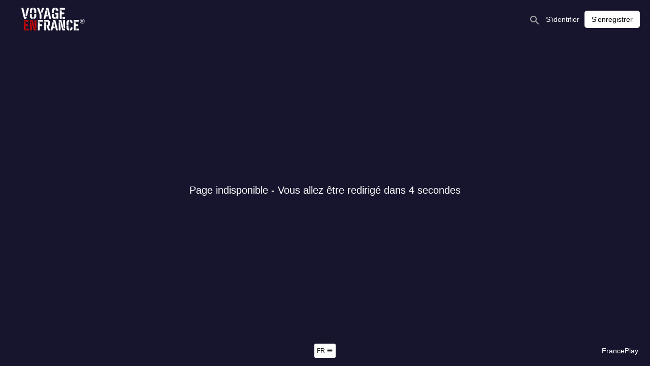

--- FILE ---
content_type: text/html
request_url: https://www.voyageenfrance.tv/Nouveautes/fee9c33ae0.html
body_size: 49713
content:
<!doctype html>
<html lang="fr">
  <head>
    <meta charset="utf-8" />
    <meta name="viewport"           content="width=device-width,initial-scale=1.0" />
    <meta property="og:type"        content="article" />
    <meta name="google" value="notranslate" />
    
    <link rel="icon" href="https://production.content.okast.tv/c8da31b9-4185-4843-9635-d45dab43e345/storefront_projects/153effbb-98cf-4a18-8008-ca12a7777acc/favicon.9EEA4CDD787F9793967E2A3570641E4F866BFA879CFF4C6DC5AB8EB71C3C8679.fr.png">
    <title>Voyage en France Tv</title>
<link rel="canonical" href="https://www.voyageenfrance.tv/" />
<meta name="description" content="Voyage en France.Tv est la plateforme TV du tourisme 100% vidéo, 100% collaborative et 100 % France ! Elle éditorialise au quotidien tous les programmes qui valorisent les destinations, favorise la proximité, les micro-expériences et le respect de l'environnement." />
<meta property="og:url" content="https://www.voyageenfrance.tv/" />
<meta property="og:title" content="Voyage en France Tv" />
<meta property="og:description" content="Voyage en France.Tv est la plateforme TV du tourisme 100% vidéo, 100% collaborative et 100 % France ! Elle éditorialise au quotidien tous les programmes qui valorisent les destinations, favorise la proximité, les micro-expériences et le respect de l'environnement." />
<meta property="og:image" content="https://production.content.okast.tv/c8da31b9-4185-4843-9635-d45dab43e345/storefront_projects/153effbb-98cf-4a18-8008-ca12a7777acc/cover_picture_16_6.7E6EF885131215DA07F8C31ABB85AB248D35FA46245F76B8F902FC1396DB98FC.fr.png" />
<meta property="og:image:url" content="https://production.content.okast.tv/c8da31b9-4185-4843-9635-d45dab43e345/storefront_projects/153effbb-98cf-4a18-8008-ca12a7777acc/cover_picture_16_6.7E6EF885131215DA07F8C31ABB85AB248D35FA46245F76B8F902FC1396DB98FC.fr.png" />
<meta property="og:image:secure_url" content="https://production.content.okast.tv/c8da31b9-4185-4843-9635-d45dab43e345/storefront_projects/153effbb-98cf-4a18-8008-ca12a7777acc/cover_picture_16_6.7E6EF885131215DA07F8C31ABB85AB248D35FA46245F76B8F902FC1396DB98FC.fr.png" />
<meta name="twitter:card" content="summary" />
<meta name="twitter:title" content="Voyage en France Tv" />
<meta name="twitter:description" content="Voyage en France.Tv est la plateforme TV du tourisme 100% vidéo, 100% collaborative et 100 % France ! Elle éditorialise au quotidien tous les programmes qui valorisent les destinations, favorise la proximité, les micro-expériences et le respect de l'environnement." />
<meta name="twitter:image" content="https://production.content.okast.tv/c8da31b9-4185-4843-9635-d45dab43e345/storefront_projects/153effbb-98cf-4a18-8008-ca12a7777acc/cover_picture_16_6.7E6EF885131215DA07F8C31ABB85AB248D35FA46245F76B8F902FC1396DB98FC.fr.png" />

    
    
    <style>
      html, body { margin: 0; padding: 0; }
      #app-loader {
        width: 100%;
        height: 100%;
        background-color: #17142D;
        position: absolute;
        display: flex;
        align-items: center;
        justify-content: center;
        z-index: 10000;
      }
    </style>
  </head>
  
  <!-- Google Tag Manager -->
  <script>(function(w,d,s,l,i){w[l]=w[l]||[];w[l].push({'gtm.start':
  new Date().getTime(),event:'gtm.js'});var f=d.getElementsByTagName(s)[0],
  j=d.createElement(s),dl=l!='dataLayer'?'&l='+l:'';j.async=true;j.src=
  'https://www.googletagmanager.com/gtm.js?id='+i+dl;f.parentNode.insertBefore(j,f);
  })(window,document,'script','dataLayer','G-XG4FQGNQQ9');</script>
  <!-- End Google Tag Manager -->
  
  <body>
    <script>
      var base_url='https://www.voyageenfrance.tv'
      var public_site=true
      var organization_uuid='4adb3561-11ae-4e85-97b4-95a51a4741ca'
      var project_uuid='153effbb-98cf-4a18-8008-ca12a7777acc'
      var redirect_url=''
      var site_architecture={"allow_multiple_playlists":false,"allow_upnext":false,"app_ids":{"android":null,"ios":null},"components":{"casting_page":[{"params":{"content_types":"related_contents_as_producer","content_uuid":"related_contents_as_producer","display_dialog":true,"display_item_title":false,"display_title":true,"ratio":"carre"},"type":"mosaic","uuid":"5f3a87a8-d0cf-41e4-a652-3e70219a42a2"},{"params":{"content_types":"related_contents_as_contact","content_uuid":"related_contents_as_contact","display_dialog":true,"display_item_title":false,"display_title":true,"ratio":"carre"},"type":"mosaic","uuid":"3f548ba2-cc4f-442e-b16a-8da696c46810"},{"params":{"content_types":"related_contents_as_sale","content_uuid":"related_contents_as_sale","display_dialog":true,"display_item_title":false,"display_title":true,"ratio":"carre"},"type":"mosaic","uuid":"7ef7153a-e372-4c59-b0a4-96b2e743f1d3"},{"params":{"content_types":"related_contents_as_director","content_uuid":"related_contents_as_director","display_dialog":true,"display_item_title":false,"display_title":true,"ratio":"carre"},"type":"mosaic","uuid":"849d1b6d-c843-42ce-bf01-670f939c42c9"},{"params":{"content_types":"related_contents_as_actor","content_uuid":"related_contents_as_actor","display_dialog":true,"display_item_title":false,"display_title":true,"ratio":"carre"},"type":"mosaic","uuid":"963ba818-d78a-424c-8db5-8cfbb4c809de"},{"params":{"ratio":"round"},"type":"image_format","uuid":"92ab7ce7-811e-4005-ba1a-e233035be3d7"},{"params":{"content_types":"related_contents_as_author","content_uuid":"related_contents_as_author","display_dialog":true,"display_item_title":false,"display_title":true,"ratio":"carre"},"type":"mosaic","uuid":"17b5ed13-e2d0-469c-8cfb-0f8f92c43c60"}],"content_page":[{"params":{"content_types":"similar_contents","content_uuid":"similar_contents","arrows_on_hover":true,"circular":true,"component_per_slides":5,"display_arrows":true,"display_dialog":true,"display_item_title":false,"display_title":true,"ratio":"169"},"type":"carousel","uuid":"67c7aa31-2253-48a8-867d-326519a729f6"},{"params":{"content_types":"collections_contents","content_uuid":"collections_contents","arrows_on_hover":true,"circular":true,"component_per_slides":6,"display_arrows":false,"display_dialog":true,"display_item_title":false,"display_title":true,"ratio":"169"},"type":"carousel","uuid":"59ef09af-7f99-4031-97c2-5633889af701"},{"params":{"ratio":"166"},"type":"image_format","uuid":"faf86103-39e6-4f0e-b212-e92592a03651"},{"params":{"display_custom_id":false,"share_facebook":true,"share_linkedin":true,"share_mail":true,"share_threads":true,"share_twitter":true},"type":"share","uuid":"946f7102-34a8-4093-8460-2dbd27cb980f"}],"footer":[{"params":{"data":[]},"type":"page_links","uuid":"7a99305d-256e-497d-86cb-8b5bc7088692"},{"params":{},"type":"lang","uuid":"39a30ed7-7d5e-4873-82c4-1ada7ad6b5d2"},{"params":{},"type":"text"},{"params":{"data":[]},"type":"social_links","uuid":"ec64804d-f2ab-4d89-9f98-0f4157957b0d"}],"header":[{"params":{},"type":"logo","uuid":"c98406a9-f705-4bd9-a6fa-16b0c486a536"},{"params":{},"type":"user","uuid":"ce5191cf-571a-41f7-bd89-e88b97760e1e"}],"home_page":[{"params":{"content_types":"smartlist","content_uuid":"6a1f7303-88fd-4b97-91f6-2a40113bf5d4","arrows_on_hover":true,"autoplay":true,"button_horizontal_position":"right","button_vertical_position":"bottom","circular":true,"component_per_slides":1,"display_arrows":false,"display_button":false,"display_dialog":false,"display_item_title":false,"display_order":{"enabled":true,"order":"updated_date"},"display_title":false,"interval":3000,"ratio":"166","row":"single"},"type":"carousel","uuid":"41526582-0644-49cb-b119-075a337be011"},{"params":{"content_types":"smartlist","content_uuid":"f3736695-163c-416e-b070-d68002a1bf48","arrows_on_hover":true,"autoplay":false,"circular":true,"component_per_slides":6,"display_arrows":true,"display_dialog":true,"display_item_title":false,"display_title":true,"interval":1000,"ratio":"169"},"type":"carousel","uuid":"430b38c4-8881-4319-bac0-c6b756194323"},{"params":{"content_types":"smartlist","content_uuid":"2006a1ce-d61a-4191-807c-6e9dc213baed","arrows_on_hover":true,"autoplay":false,"circular":true,"component_per_slides":4,"display_arrows":true,"display_button":false,"display_dialog":true,"display_item_title":false,"display_title":true,"interval":1000,"ratio":"169"},"type":"carousel","uuid":"2c460625-75a5-44ca-973d-5f813b1e326b"},{"params":{"content_types":"smartlist","content_uuid":"8e451275-4bcc-4ea5-8129-6e1c76967095","arrows_on_hover":true,"autoplay":false,"circular":true,"component_per_slides":6,"display_arrows":true,"display_button":false,"display_dialog":true,"display_item_title":false,"display_order":{"enabled":true,"order":"updated_date"},"display_title":true,"interval":1000,"ratio":"169"},"type":"carousel","uuid":"8ece04c3-a365-4fc4-9b34-fd4d44ef9d15"},{"params":{"content_types":"smartlist","content_uuid":"9d23eff4-b2cc-498b-b649-f7058caa0d85","arrows_on_hover":true,"autoplay":false,"circular":true,"component_per_slides":3,"display_arrows":true,"display_button":false,"display_dialog":true,"display_item_title":false,"display_title":true,"interval":1000,"ratio":"166"},"type":"carousel","uuid":"5729e035-61fe-42b6-8ad8-2c211fb18db2"},{"params":{"content_types":"smartlist","content_uuid":"d46a5338-a9a3-4b95-b429-651105558576","arrows_on_hover":true,"autoplay":false,"circular":true,"component_per_slides":4,"display_arrows":true,"display_button":false,"display_dialog":true,"display_item_title":false,"display_title":true,"interval":1000,"ratio":"169"},"type":"carousel","uuid":"ac9e7b58-330d-4c24-9249-8217679f345a"},{"params":{"content_types":"smartlist","content_uuid":"0a930d22-650e-45b2-a720-a480921d2113","arrows_on_hover":true,"autoplay":false,"circular":true,"component_per_slides":8,"display_arrows":true,"display_button":false,"display_dialog":true,"display_item_title":false,"display_title":true,"interval":1000,"ratio":"169"},"type":"carousel","uuid":"161efe28-bc6a-448e-8755-7ed56f3c4d72"},{"params":{"content_types":"smartlist","content_uuid":"57980258-4041-49ec-a0c6-3efcf4cdf345","arrows_on_hover":true,"autoplay":false,"circular":true,"component_per_slides":5,"display_arrows":true,"display_button":false,"display_dialog":true,"display_item_title":false,"display_title":true,"interval":1000,"ratio":"169"},"type":"carousel","uuid":"22fccf3b-ff9a-43e9-a506-b1fa305468a0"},{"params":{"content_types":"smartlist","content_uuid":"c8da2ace-528d-4010-a456-d45605e59223","arrows_on_hover":true,"circular":true,"component_per_slides":4,"display_arrows":true,"display_button":false,"display_dialog":true,"display_item_title":false,"display_title":true,"ratio":"169"},"type":"carousel","uuid":"97afee57-7351-4e13-9799-1e46cce55400"},{"params":{"content_types":"smartlist","content_uuid":"94a20cf4-d982-4fb8-af6f-4a712a890be6","arrows_on_hover":true,"autoplay":false,"circular":true,"component_per_slides":4,"display_arrows":true,"display_button":false,"display_dialog":true,"display_item_title":false,"display_title":true,"interval":1000,"ratio":"169"},"type":"carousel","uuid":"8be3237c-047d-478c-be1c-6ddaf5350e47"},{"params":{"content_types":"smartlist","content_uuid":"ab0fddeb-916d-40ab-bd59-c266386d01e7","arrows_on_hover":true,"autoplay":false,"circular":true,"component_per_slides":5,"display_arrows":true,"display_button":false,"display_dialog":true,"display_item_title":false,"display_title":true,"interval":1000,"ratio":"34"},"type":"carousel","uuid":"e3d76997-53f0-4cdd-8455-3922079513eb"},{"params":{"content_types":"smartlist","content_uuid":"45f5e927-32fa-4860-9d94-7a99cc30714a","arrows_on_hover":true,"circular":true,"component_per_slides":5,"display_arrows":true,"display_button":false,"display_dialog":true,"display_item_title":false,"display_title":true,"ratio":"169"},"type":"carousel","uuid":"11107769-54ce-43b0-9a16-89d025fa8f16"},{"params":{"content_types":"smartlist","content_uuid":"bfd45126-0935-43be-9ae1-026876a3de85","arrows_on_hover":true,"autoplay":false,"circular":true,"component_per_slides":4,"display_arrows":true,"display_button":false,"display_dialog":true,"display_item_title":false,"display_title":true,"interval":1000,"ratio":"169"},"type":"carousel","uuid":"ecdd64c8-3e7b-4a7d-9256-7cf86f743295"},{"params":{"content_types":"smartlist","content_uuid":"f35d1fc6-e196-4a45-bc68-cd4afcac047d","arrows_on_hover":true,"autoplay":false,"circular":true,"component_per_slides":4,"display_arrows":true,"display_button":false,"display_dialog":true,"display_item_title":false,"display_title":true,"interval":1000,"ratio":"169"},"type":"carousel","uuid":"2f5046ef-cfdd-41a1-8361-ab3f9606988c"},{"params":{"content_types":"smartlist","content_uuid":"eb4523d1-aee5-4fe1-a4a3-e02a201c1d3c","arrows_on_hover":true,"autoplay":false,"circular":true,"component_per_slides":6,"display_arrows":true,"display_dialog":true,"display_item_title":false,"display_title":true,"interval":1000,"ratio":"169","themeId":null},"type":"carousel","uuid":"7bd5dd30-5ba8-4265-a841-e4c5e1a907ed"},{"params":{"content_types":"smartlist","content_uuid":"86b2d60a-821a-4036-9386-8db6d4167e60","arrows_on_hover":true,"autoplay":false,"circular":true,"component_per_slides":6,"display_arrows":true,"display_dialog":true,"display_item_title":false,"display_title":true,"interval":1000,"ratio":"169"},"type":"carousel","uuid":"58fc492c-ea87-4f63-9208-2b806688ec97"},{"params":{"content_types":"smartlist","content_uuid":"3201b03e-2e1b-42d1-9c52-a8d8e63f5575","arrows_on_hover":true,"autoplay":false,"circular":true,"component_per_slides":3,"display_arrows":true,"display_button":false,"display_dialog":true,"display_item_title":false,"display_title":true,"interval":1000,"ratio":"166"},"type":"carousel","uuid":"22be9d8b-30cc-4ab4-beb0-f49cbc900725"},{"params":{"content_types":"smartlist","content_uuid":"4d69f3b9-b9b5-435b-a262-7a8fbfc0ad6c","arrows_on_hover":true,"autoplay":false,"circular":true,"component_per_slides":5,"display_arrows":true,"display_button":false,"display_dialog":true,"display_item_title":false,"display_title":true,"interval":1000,"ratio":"carre"},"type":"carousel","uuid":"a100de68-4657-4d8d-90c4-fe1bff5e14e4"},{"params":{"content_types":"smartlist","content_uuid":"09181b6a-5ff2-4022-8d42-3e5b6d9e5c92","arrows_on_hover":true,"autoplay":false,"circular":true,"component_per_slides":5,"display_arrows":true,"display_button":false,"display_dialog":true,"display_item_title":false,"display_title":true,"interval":1000,"ratio":"carre"},"type":"carousel","uuid":"fe41d501-a4ee-41be-810d-a0111778d877"},{"params":{"content_types":"smartlist","content_uuid":"bd854705-f61e-4544-9a1d-f4e37c3c4326","arrows_on_hover":true,"autoplay":false,"circular":true,"component_per_slides":5,"display_arrows":true,"display_button":false,"display_dialog":true,"display_item_title":false,"display_title":true,"interval":1000,"ratio":"169"},"type":"carousel","uuid":"4c16dcde-3634-4d0e-a0f7-fefddb182179"},{"params":{"content_types":"smartlist","content_uuid":"eae22e67-cef9-4605-9480-b0c3a77b6d76","arrows_on_hover":true,"autoplay":false,"circular":true,"component_per_slides":4,"display_arrows":true,"display_button":false,"display_dialog":true,"display_item_title":false,"display_title":true,"interval":1000,"ratio":"169"},"type":"carousel","uuid":"3d71257b-44d3-47f8-8c57-a40b9107033b"},{"params":{"content_types":"smartlist","content_uuid":"d568d0ad-0645-4b3f-981f-fcfda089299c","arrows_on_hover":true,"autoplay":false,"circular":true,"component_per_slides":3,"display_arrows":true,"display_button":false,"display_dialog":true,"display_item_title":false,"display_title":true,"interval":1000,"ratio":"169"},"type":"carousel","uuid":"989c6a5b-ea69-413f-8821-93c702314703"},{"params":{"content_types":"smartlist","content_uuid":"a4e46e95-1c2e-417c-95d3-6aee8bfc70e0","arrows_on_hover":true,"autoplay":false,"circular":true,"component_per_slides":3,"display_arrows":true,"display_button":false,"display_dialog":true,"display_item_title":false,"display_order":{"enabled":true,"order":"random_display"},"display_title":true,"interval":1000,"ratio":"166"},"type":"carousel","uuid":"5fa7a226-4522-421b-a9d1-5322097ba3e3"},{"params":{"content_types":"smartlist","content_uuid":"79b7b841-a695-4cfc-a7e9-7dc6709b8dd4","arrows_on_hover":true,"autoplay":false,"circular":true,"component_per_slides":4,"display_arrows":true,"display_button":false,"display_dialog":true,"display_item_title":false,"display_title":true,"interval":1000,"ratio":"169"},"type":"carousel","uuid":"00facf32-8384-470e-9508-bbd9a446f3a6"},{"params":{"content_types":"smartlist","content_uuid":"30803ab1-eea0-4670-b75b-bdd10b45dd83","arrows_on_hover":true,"autoplay":false,"circular":true,"component_per_slides":4,"display_arrows":true,"display_button":false,"display_dialog":true,"display_item_title":false,"display_title":true,"interval":1000,"ratio":"169"},"type":"carousel","uuid":"0526b56d-326a-44fe-af62-4997866df2c8"},{"params":{"content_types":"smartlist","content_uuid":"425d8739-15f5-4f3a-b320-8558b048d175","arrows_on_hover":true,"autoplay":false,"circular":true,"component_per_slides":6,"display_arrows":true,"display_dialog":true,"display_item_title":false,"display_title":true,"interval":1000,"ratio":"169","themeId":null},"type":"carousel","uuid":"27d458ce-645c-49f9-ac2e-b7e78d981d72"},{"params":{"content_types":"smartlist","content_uuid":"144e37c4-97a5-46f4-8b29-4a2648196815","arrows_on_hover":true,"autoplay":false,"circular":true,"component_per_slides":3,"display_arrows":true,"display_button":false,"display_dialog":true,"display_item_title":false,"display_title":true,"interval":1000,"ratio":"169"},"type":"carousel","uuid":"edcf5d94-b76f-4586-b499-9c09d715312e"},{"params":{"content_types":"smartlist","content_uuid":"98b2a3ed-13e9-4062-8846-7ea919c2cf85","arrows_on_hover":true,"autoplay":false,"circular":true,"component_per_slides":4,"display_arrows":true,"display_button":false,"display_dialog":true,"display_item_title":false,"display_title":true,"interval":1000,"ratio":"169"},"type":"carousel","uuid":"0d9aeddf-9800-4fff-b0c0-2883a15c1b5c"},{"params":{"content_types":"smartlist","content_uuid":"28f331ef-269b-474f-8837-17b25d7c66ef","arrows_on_hover":true,"circular":true,"component_per_slides":2,"display_arrows":true,"display_button":false,"display_dialog":true,"display_item_title":false,"display_title":true,"ratio":"166"},"type":"carousel","uuid":"b866cab5-2f49-4fae-aa4e-502865cddcaa"},{"params":{"content_types":"smartlist","content_uuid":"1bf3514f-e7bb-42e8-9f84-5dac4f27659f","arrows_on_hover":true,"autoplay":false,"circular":true,"component_per_slides":5,"display_arrows":true,"display_button":false,"display_dialog":true,"display_item_title":false,"display_title":true,"interval":1000,"ratio":"169"},"type":"carousel","uuid":"0411d477-2cf7-4e0f-98e0-59861416adcd"},{"params":{"content_types":"smartlist","content_uuid":"30407ef3-2c80-46ea-812e-36633b79aff6","arrows_on_hover":true,"autoplay":false,"circular":true,"component_per_slides":6,"display_arrows":true,"display_dialog":true,"display_item_title":false,"display_title":true,"interval":1000,"ratio":"carre"},"type":"carousel","uuid":"5a2488b1-6a3e-487a-915c-85dcc6912943"},{"params":{"content_types":"smartlist","content_uuid":"90b50937-ad59-440e-ae54-161ee03e631e","arrows_on_hover":true,"autoplay":false,"circular":true,"component_per_slides":4,"display_arrows":true,"display_button":false,"display_dialog":true,"display_item_title":false,"display_order":{"enabled":true,"order":"random_display"},"display_title":true,"interval":1000,"ratio":"169"},"type":"carousel","uuid":"b9e494a7-61aa-45fa-8249-625e52caa164"},{"params":{"content_types":"smartlist","content_uuid":"bfe6c736-f3ac-4072-9be1-15d34e32ee99","arrows_on_hover":true,"autoplay":false,"circular":true,"component_per_slides":3,"display_arrows":true,"display_button":false,"display_dialog":true,"display_item_title":false,"display_title":true,"interval":1000,"ratio":"169"},"type":"carousel","uuid":"dddf6970-bf1b-4425-930e-94f06ad46892"},{"params":{"content_types":"smartlist","content_uuid":"262f0286-4a65-4291-a55c-9d2c08c35f31","arrows_on_hover":true,"autoplay":false,"circular":true,"component_per_slides":4,"display_arrows":true,"display_button":false,"display_dialog":true,"display_item_title":false,"display_title":true,"interval":1000,"ratio":"169"},"type":"carousel","uuid":"c18a18cf-aa77-41d2-8d16-a82e0dd3267b"},{"params":{"content_types":"smartlist","content_uuid":"0dbee5df-1a22-42e7-a1b7-a1d5cd3bfb02","arrows_on_hover":true,"autoplay":false,"circular":true,"component_per_slides":5,"display_arrows":true,"display_button":false,"display_dialog":true,"display_item_title":false,"display_order":{"enabled":true,"order":"alphabetical"},"display_title":true,"interval":1000,"ratio":"169"},"type":"carousel","uuid":"bb6b7a25-fea0-4d25-87ab-9d7e05b7b0fe"},{"params":{"content_types":"smartlist","content_uuid":"7274e015-28e1-40b9-b1b6-f5bf5a492e9f","arrows_on_hover":true,"autoplay":false,"circular":true,"component_per_slides":4,"display_arrows":true,"display_button":false,"display_dialog":true,"display_item_title":false,"display_title":true,"interval":1000,"ratio":"169"},"type":"carousel","uuid":"7a9e3b0c-0676-42e6-8c72-6e855e4ab6b8"},{"params":{"content_types":"smartlist","content_uuid":"48a9439e-84dd-4a7f-b3cf-d73063f86c08","arrows_on_hover":true,"autoplay":false,"circular":true,"component_per_slides":4,"display_arrows":true,"display_button":false,"display_dialog":true,"display_item_title":false,"display_title":true,"interval":1000,"ratio":"169"},"type":"carousel","uuid":"58063839-063d-41c9-8300-4ec28291f04d"},{"params":{"content_types":"smartlist","content_uuid":"df33ad6b-e481-40b0-a1fc-18e1067c7453","arrows_on_hover":true,"autoplay":false,"circular":true,"component_per_slides":5,"display_arrows":true,"display_button":false,"display_dialog":true,"display_item_title":false,"display_title":true,"interval":1000,"ratio":"carre"},"type":"carousel","uuid":"9a60495c-7d8d-4c98-90be-16628c6e4a36"},{"params":{"content_types":"smartlist","content_uuid":"a6238407-a60b-4058-9ed9-1f043ef5a270","arrows_on_hover":true,"autoplay":false,"circular":true,"component_per_slides":4,"display_arrows":true,"display_button":false,"display_dialog":true,"display_item_title":false,"display_title":true,"interval":1000,"ratio":"169"},"type":"carousel","uuid":"6b5681c0-faea-4f03-8d5b-592531a4c60e"},{"params":{"content_types":"smartlist","content_uuid":"fbcd6784-4d9e-4270-8c7a-a9154339a5a4","arrows_on_hover":true,"autoplay":false,"circular":true,"component_per_slides":4,"display_arrows":true,"display_button":false,"display_dialog":true,"display_item_title":false,"display_title":true,"interval":1000,"ratio":"169"},"type":"carousel","uuid":"e4cdf5b6-12e5-4732-a659-80e5a64e8f20"},{"params":{"content_types":"smartlist","content_uuid":"4536a385-f485-4d9f-b19d-a616615180db","arrows_on_hover":true,"autoplay":false,"circular":true,"component_per_slides":6,"display_arrows":true,"display_button":false,"display_dialog":true,"display_item_title":false,"display_title":true,"interval":1000,"ratio":"169"},"type":"carousel","uuid":"65d225c5-f4ee-4a25-b416-d4e59fcf422d"},{"params":{"content_types":"smartlist","content_uuid":"4966ab25-525e-47e2-8fa6-453a848c9e22","arrows_on_hover":true,"autoplay":false,"circular":true,"component_per_slides":4,"display_arrows":true,"display_button":false,"display_dialog":true,"display_item_title":false,"display_title":true,"interval":1000,"ratio":"169"},"type":"carousel","uuid":"456d62a4-9afa-4738-8754-d76dbc89cf4a"},{"params":{"content_types":"my_list","content_uuid":"my_list","display_dialog":true,"display_item_title":false,"display_title":true,"ratio":"169"},"type":"mosaic","uuid":"74a6a4e3-7aa1-4a7a-b652-f42790f15c71"},{"params":{"content_types":"smartlist","content_uuid":"e228d0f7-7cdd-4555-9849-759896dd326c","arrows_on_hover":true,"circular":true,"component_per_slides":10,"display_arrows":true,"display_button":false,"display_dialog":true,"display_item_title":false,"display_title":false,"ratio":"carre"},"type":"carousel","uuid":"eeb7ff3f-aca4-4f32-8ae3-b2116e70d1a9"}],"my_videos_page":[{"params":{"content_types":"purchases","content_uuid":"purchases","display_dialog":true,"display_item_title":false,"display_title":true},"type":"mosaic","uuid":"a4a622d0-3ae8-44d4-a080-aa8b2738fcaa"}],"search_page":[{"params":{"content_types":"search_smartlist","content_uuid":"search_smartlist","display_dialog":true,"display_item_title":false,"display_title":true,"ratio":"169"},"type":"mosaic","uuid":"3c9fabbd-b164-48a3-86e6-ed2f015c1b49"},{"params":{"content_types":"search_media","content_uuid":"search_media","display_dialog":true,"display_item_title":false,"display_title":true,"ratio":"169"},"type":"mosaic","uuid":"af1275e5-7815-4fcb-b673-f731c5c14c29"},{"params":{"content_types":"search_fast","content_uuid":"search_fast","display_dialog":true,"display_item_title":false,"display_title":true,"ratio":"166"},"type":"mosaic","uuid":"daa07625-97bd-44ed-bc5b-82fd79e6d188"},{"params":{"content_types":"search_casting","content_uuid":"search_casting","display_dialog":false,"display_item_title":true,"display_title":true,"ratio":"carre"},"type":"mosaic","uuid":"32954814-dba6-47a7-af8a-44bbfcb767ba"},{"params":{"content_types":"user_recommendation","content_uuid":"user_recommendation","display_dialog":true,"display_item_title":false,"display_title":true,"ratio":"169"},"type":"mosaic","uuid":"889bd475-9754-4a9b-ad90-d21ce51eff1d"}],"smartlist_page":[{"params":{"ratio":"166"},"type":"image_format","uuid":"a9dd16c1-9082-457f-aeee-92ae4383eb55"},{"params":{"arrows_on_hover":true,"circular":true,"component_per_slides":4,"display_arrows":true,"display_button":false,"display_dialog":true,"display_item_title":false,"display_title":true,"opts_individual_carousel":{"component_per_slides":4},"ratio":"169"},"type":"carousel","uuid":"e23498f7-6de3-48e0-8d5e-7b6e5b1e36a2"},{"params":{"display_custom_id":true,"share_facebook":true,"share_linkedin":true,"share_mail":true,"share_threads":false,"share_twitter":true},"type":"share","uuid":"3ab74abf-2645-43c8-b26d-89ef6726c3fe"}]},"locales":{},"pages":[{"components":[{"params":{"content_types":"smartlist","content_uuid":"6a1f7303-88fd-4b97-91f6-2a40113bf5d4","arrows_on_hover":true,"autoplay":true,"button_horizontal_position":"right","button_vertical_position":"bottom","circular":true,"component_per_slides":1,"display_arrows":false,"display_button":false,"display_dialog":false,"display_item_title":false,"display_order":{"enabled":true,"order":"updated_date"},"display_title":false,"interval":3000,"ratio":"166","row":"single"},"type":"carousel","uuid":"41526582-0644-49cb-b119-075a337be011"},{"params":{"content_types":"smartlist","content_uuid":"f3736695-163c-416e-b070-d68002a1bf48","arrows_on_hover":true,"autoplay":false,"circular":true,"component_per_slides":6,"display_arrows":true,"display_dialog":true,"display_item_title":false,"display_title":true,"interval":1000,"ratio":"169"},"type":"carousel","uuid":"430b38c4-8881-4319-bac0-c6b756194323"},{"params":{"content_types":"smartlist","content_uuid":"2006a1ce-d61a-4191-807c-6e9dc213baed","arrows_on_hover":true,"autoplay":false,"circular":true,"component_per_slides":4,"display_arrows":true,"display_button":false,"display_dialog":true,"display_item_title":false,"display_title":true,"interval":1000,"ratio":"169"},"type":"carousel","uuid":"2c460625-75a5-44ca-973d-5f813b1e326b"},{"params":{"content_types":"smartlist","content_uuid":"8e451275-4bcc-4ea5-8129-6e1c76967095","arrows_on_hover":true,"autoplay":false,"circular":true,"component_per_slides":6,"display_arrows":true,"display_button":false,"display_dialog":true,"display_item_title":false,"display_order":{"enabled":true,"order":"updated_date"},"display_title":true,"interval":1000,"ratio":"169"},"type":"carousel","uuid":"8ece04c3-a365-4fc4-9b34-fd4d44ef9d15"},{"params":{"content_types":"smartlist","content_uuid":"9d23eff4-b2cc-498b-b649-f7058caa0d85","arrows_on_hover":true,"autoplay":false,"circular":true,"component_per_slides":3,"display_arrows":true,"display_button":false,"display_dialog":true,"display_item_title":false,"display_title":true,"interval":1000,"ratio":"166"},"type":"carousel","uuid":"5729e035-61fe-42b6-8ad8-2c211fb18db2"},{"params":{"content_types":"smartlist","content_uuid":"d46a5338-a9a3-4b95-b429-651105558576","arrows_on_hover":true,"autoplay":false,"circular":true,"component_per_slides":4,"display_arrows":true,"display_button":false,"display_dialog":true,"display_item_title":false,"display_title":true,"interval":1000,"ratio":"169"},"type":"carousel","uuid":"ac9e7b58-330d-4c24-9249-8217679f345a"},{"params":{"content_types":"smartlist","content_uuid":"0a930d22-650e-45b2-a720-a480921d2113","arrows_on_hover":true,"autoplay":false,"circular":true,"component_per_slides":8,"display_arrows":true,"display_button":false,"display_dialog":true,"display_item_title":false,"display_title":true,"interval":1000,"ratio":"169"},"type":"carousel","uuid":"161efe28-bc6a-448e-8755-7ed56f3c4d72"},{"params":{"content_types":"smartlist","content_uuid":"57980258-4041-49ec-a0c6-3efcf4cdf345","arrows_on_hover":true,"autoplay":false,"circular":true,"component_per_slides":5,"display_arrows":true,"display_button":false,"display_dialog":true,"display_item_title":false,"display_title":true,"interval":1000,"ratio":"169"},"type":"carousel","uuid":"22fccf3b-ff9a-43e9-a506-b1fa305468a0"},{"params":{"content_types":"smartlist","content_uuid":"c8da2ace-528d-4010-a456-d45605e59223","arrows_on_hover":true,"circular":true,"component_per_slides":4,"display_arrows":true,"display_button":false,"display_dialog":true,"display_item_title":false,"display_title":true,"ratio":"169"},"type":"carousel","uuid":"97afee57-7351-4e13-9799-1e46cce55400"},{"params":{"content_types":"smartlist","content_uuid":"94a20cf4-d982-4fb8-af6f-4a712a890be6","arrows_on_hover":true,"autoplay":false,"circular":true,"component_per_slides":4,"display_arrows":true,"display_button":false,"display_dialog":true,"display_item_title":false,"display_title":true,"interval":1000,"ratio":"169"},"type":"carousel","uuid":"8be3237c-047d-478c-be1c-6ddaf5350e47"},{"params":{"content_types":"smartlist","content_uuid":"ab0fddeb-916d-40ab-bd59-c266386d01e7","arrows_on_hover":true,"autoplay":false,"circular":true,"component_per_slides":5,"display_arrows":true,"display_button":false,"display_dialog":true,"display_item_title":false,"display_title":true,"interval":1000,"ratio":"34"},"type":"carousel","uuid":"e3d76997-53f0-4cdd-8455-3922079513eb"},{"params":{"content_types":"smartlist","content_uuid":"45f5e927-32fa-4860-9d94-7a99cc30714a","arrows_on_hover":true,"circular":true,"component_per_slides":5,"display_arrows":true,"display_button":false,"display_dialog":true,"display_item_title":false,"display_title":true,"ratio":"169"},"type":"carousel","uuid":"11107769-54ce-43b0-9a16-89d025fa8f16"},{"params":{"content_types":"smartlist","content_uuid":"bfd45126-0935-43be-9ae1-026876a3de85","arrows_on_hover":true,"autoplay":false,"circular":true,"component_per_slides":4,"display_arrows":true,"display_button":false,"display_dialog":true,"display_item_title":false,"display_title":true,"interval":1000,"ratio":"169"},"type":"carousel","uuid":"ecdd64c8-3e7b-4a7d-9256-7cf86f743295"},{"params":{"content_types":"smartlist","content_uuid":"f35d1fc6-e196-4a45-bc68-cd4afcac047d","arrows_on_hover":true,"autoplay":false,"circular":true,"component_per_slides":4,"display_arrows":true,"display_button":false,"display_dialog":true,"display_item_title":false,"display_title":true,"interval":1000,"ratio":"169"},"type":"carousel","uuid":"2f5046ef-cfdd-41a1-8361-ab3f9606988c"},{"params":{"content_types":"smartlist","content_uuid":"eb4523d1-aee5-4fe1-a4a3-e02a201c1d3c","arrows_on_hover":true,"autoplay":false,"circular":true,"component_per_slides":6,"display_arrows":true,"display_dialog":true,"display_item_title":false,"display_title":true,"interval":1000,"ratio":"169","themeId":null},"type":"carousel","uuid":"7bd5dd30-5ba8-4265-a841-e4c5e1a907ed"},{"params":{"content_types":"smartlist","content_uuid":"86b2d60a-821a-4036-9386-8db6d4167e60","arrows_on_hover":true,"autoplay":false,"circular":true,"component_per_slides":6,"display_arrows":true,"display_dialog":true,"display_item_title":false,"display_title":true,"interval":1000,"ratio":"169"},"type":"carousel","uuid":"58fc492c-ea87-4f63-9208-2b806688ec97"},{"params":{"content_types":"smartlist","content_uuid":"3201b03e-2e1b-42d1-9c52-a8d8e63f5575","arrows_on_hover":true,"autoplay":false,"circular":true,"component_per_slides":3,"display_arrows":true,"display_button":false,"display_dialog":true,"display_item_title":false,"display_title":true,"interval":1000,"ratio":"166"},"type":"carousel","uuid":"22be9d8b-30cc-4ab4-beb0-f49cbc900725"},{"params":{"content_types":"smartlist","content_uuid":"4d69f3b9-b9b5-435b-a262-7a8fbfc0ad6c","arrows_on_hover":true,"autoplay":false,"circular":true,"component_per_slides":5,"display_arrows":true,"display_button":false,"display_dialog":true,"display_item_title":false,"display_title":true,"interval":1000,"ratio":"carre"},"type":"carousel","uuid":"a100de68-4657-4d8d-90c4-fe1bff5e14e4"},{"params":{"content_types":"smartlist","content_uuid":"09181b6a-5ff2-4022-8d42-3e5b6d9e5c92","arrows_on_hover":true,"autoplay":false,"circular":true,"component_per_slides":5,"display_arrows":true,"display_button":false,"display_dialog":true,"display_item_title":false,"display_title":true,"interval":1000,"ratio":"carre"},"type":"carousel","uuid":"fe41d501-a4ee-41be-810d-a0111778d877"},{"params":{"content_types":"smartlist","content_uuid":"bd854705-f61e-4544-9a1d-f4e37c3c4326","arrows_on_hover":true,"autoplay":false,"circular":true,"component_per_slides":5,"display_arrows":true,"display_button":false,"display_dialog":true,"display_item_title":false,"display_title":true,"interval":1000,"ratio":"169"},"type":"carousel","uuid":"4c16dcde-3634-4d0e-a0f7-fefddb182179"},{"params":{"content_types":"smartlist","content_uuid":"eae22e67-cef9-4605-9480-b0c3a77b6d76","arrows_on_hover":true,"autoplay":false,"circular":true,"component_per_slides":4,"display_arrows":true,"display_button":false,"display_dialog":true,"display_item_title":false,"display_title":true,"interval":1000,"ratio":"169"},"type":"carousel","uuid":"3d71257b-44d3-47f8-8c57-a40b9107033b"},{"params":{"content_types":"smartlist","content_uuid":"d568d0ad-0645-4b3f-981f-fcfda089299c","arrows_on_hover":true,"autoplay":false,"circular":true,"component_per_slides":3,"display_arrows":true,"display_button":false,"display_dialog":true,"display_item_title":false,"display_title":true,"interval":1000,"ratio":"169"},"type":"carousel","uuid":"989c6a5b-ea69-413f-8821-93c702314703"},{"params":{"content_types":"smartlist","content_uuid":"a4e46e95-1c2e-417c-95d3-6aee8bfc70e0","arrows_on_hover":true,"autoplay":false,"circular":true,"component_per_slides":3,"display_arrows":true,"display_button":false,"display_dialog":true,"display_item_title":false,"display_order":{"enabled":true,"order":"random_display"},"display_title":true,"interval":1000,"ratio":"166"},"type":"carousel","uuid":"5fa7a226-4522-421b-a9d1-5322097ba3e3"},{"params":{"content_types":"smartlist","content_uuid":"79b7b841-a695-4cfc-a7e9-7dc6709b8dd4","arrows_on_hover":true,"autoplay":false,"circular":true,"component_per_slides":4,"display_arrows":true,"display_button":false,"display_dialog":true,"display_item_title":false,"display_title":true,"interval":1000,"ratio":"169"},"type":"carousel","uuid":"00facf32-8384-470e-9508-bbd9a446f3a6"},{"params":{"content_types":"smartlist","content_uuid":"30803ab1-eea0-4670-b75b-bdd10b45dd83","arrows_on_hover":true,"autoplay":false,"circular":true,"component_per_slides":4,"display_arrows":true,"display_button":false,"display_dialog":true,"display_item_title":false,"display_title":true,"interval":1000,"ratio":"169"},"type":"carousel","uuid":"0526b56d-326a-44fe-af62-4997866df2c8"},{"params":{"content_types":"smartlist","content_uuid":"425d8739-15f5-4f3a-b320-8558b048d175","arrows_on_hover":true,"autoplay":false,"circular":true,"component_per_slides":6,"display_arrows":true,"display_dialog":true,"display_item_title":false,"display_title":true,"interval":1000,"ratio":"169","themeId":null},"type":"carousel","uuid":"27d458ce-645c-49f9-ac2e-b7e78d981d72"},{"params":{"content_types":"smartlist","content_uuid":"144e37c4-97a5-46f4-8b29-4a2648196815","arrows_on_hover":true,"autoplay":false,"circular":true,"component_per_slides":3,"display_arrows":true,"display_button":false,"display_dialog":true,"display_item_title":false,"display_title":true,"interval":1000,"ratio":"169"},"type":"carousel","uuid":"edcf5d94-b76f-4586-b499-9c09d715312e"},{"params":{"content_types":"smartlist","content_uuid":"98b2a3ed-13e9-4062-8846-7ea919c2cf85","arrows_on_hover":true,"autoplay":false,"circular":true,"component_per_slides":4,"display_arrows":true,"display_button":false,"display_dialog":true,"display_item_title":false,"display_title":true,"interval":1000,"ratio":"169"},"type":"carousel","uuid":"0d9aeddf-9800-4fff-b0c0-2883a15c1b5c"},{"params":{"content_types":"smartlist","content_uuid":"28f331ef-269b-474f-8837-17b25d7c66ef","arrows_on_hover":true,"circular":true,"component_per_slides":2,"display_arrows":true,"display_button":false,"display_dialog":true,"display_item_title":false,"display_title":true,"ratio":"166"},"type":"carousel","uuid":"b866cab5-2f49-4fae-aa4e-502865cddcaa"},{"params":{"content_types":"smartlist","content_uuid":"1bf3514f-e7bb-42e8-9f84-5dac4f27659f","arrows_on_hover":true,"autoplay":false,"circular":true,"component_per_slides":5,"display_arrows":true,"display_button":false,"display_dialog":true,"display_item_title":false,"display_title":true,"interval":1000,"ratio":"169"},"type":"carousel","uuid":"0411d477-2cf7-4e0f-98e0-59861416adcd"},{"params":{"content_types":"smartlist","content_uuid":"30407ef3-2c80-46ea-812e-36633b79aff6","arrows_on_hover":true,"autoplay":false,"circular":true,"component_per_slides":6,"display_arrows":true,"display_dialog":true,"display_item_title":false,"display_title":true,"interval":1000,"ratio":"carre"},"type":"carousel","uuid":"5a2488b1-6a3e-487a-915c-85dcc6912943"},{"params":{"content_types":"smartlist","content_uuid":"90b50937-ad59-440e-ae54-161ee03e631e","arrows_on_hover":true,"autoplay":false,"circular":true,"component_per_slides":4,"display_arrows":true,"display_button":false,"display_dialog":true,"display_item_title":false,"display_order":{"enabled":true,"order":"random_display"},"display_title":true,"interval":1000,"ratio":"169"},"type":"carousel","uuid":"b9e494a7-61aa-45fa-8249-625e52caa164"},{"params":{"content_types":"smartlist","content_uuid":"bfe6c736-f3ac-4072-9be1-15d34e32ee99","arrows_on_hover":true,"autoplay":false,"circular":true,"component_per_slides":3,"display_arrows":true,"display_button":false,"display_dialog":true,"display_item_title":false,"display_title":true,"interval":1000,"ratio":"169"},"type":"carousel","uuid":"dddf6970-bf1b-4425-930e-94f06ad46892"},{"params":{"content_types":"smartlist","content_uuid":"262f0286-4a65-4291-a55c-9d2c08c35f31","arrows_on_hover":true,"autoplay":false,"circular":true,"component_per_slides":4,"display_arrows":true,"display_button":false,"display_dialog":true,"display_item_title":false,"display_title":true,"interval":1000,"ratio":"169"},"type":"carousel","uuid":"c18a18cf-aa77-41d2-8d16-a82e0dd3267b"},{"params":{"content_types":"smartlist","content_uuid":"0dbee5df-1a22-42e7-a1b7-a1d5cd3bfb02","arrows_on_hover":true,"autoplay":false,"circular":true,"component_per_slides":5,"display_arrows":true,"display_button":false,"display_dialog":true,"display_item_title":false,"display_order":{"enabled":true,"order":"alphabetical"},"display_title":true,"interval":1000,"ratio":"169"},"type":"carousel","uuid":"bb6b7a25-fea0-4d25-87ab-9d7e05b7b0fe"},{"params":{"content_types":"smartlist","content_uuid":"7274e015-28e1-40b9-b1b6-f5bf5a492e9f","arrows_on_hover":true,"autoplay":false,"circular":true,"component_per_slides":4,"display_arrows":true,"display_button":false,"display_dialog":true,"display_item_title":false,"display_title":true,"interval":1000,"ratio":"169"},"type":"carousel","uuid":"7a9e3b0c-0676-42e6-8c72-6e855e4ab6b8"},{"params":{"content_types":"smartlist","content_uuid":"48a9439e-84dd-4a7f-b3cf-d73063f86c08","arrows_on_hover":true,"autoplay":false,"circular":true,"component_per_slides":4,"display_arrows":true,"display_button":false,"display_dialog":true,"display_item_title":false,"display_title":true,"interval":1000,"ratio":"169"},"type":"carousel","uuid":"58063839-063d-41c9-8300-4ec28291f04d"},{"params":{"content_types":"smartlist","content_uuid":"df33ad6b-e481-40b0-a1fc-18e1067c7453","arrows_on_hover":true,"autoplay":false,"circular":true,"component_per_slides":5,"display_arrows":true,"display_button":false,"display_dialog":true,"display_item_title":false,"display_title":true,"interval":1000,"ratio":"carre"},"type":"carousel","uuid":"9a60495c-7d8d-4c98-90be-16628c6e4a36"},{"params":{"content_types":"smartlist","content_uuid":"a6238407-a60b-4058-9ed9-1f043ef5a270","arrows_on_hover":true,"autoplay":false,"circular":true,"component_per_slides":4,"display_arrows":true,"display_button":false,"display_dialog":true,"display_item_title":false,"display_title":true,"interval":1000,"ratio":"169"},"type":"carousel","uuid":"6b5681c0-faea-4f03-8d5b-592531a4c60e"},{"params":{"content_types":"smartlist","content_uuid":"fbcd6784-4d9e-4270-8c7a-a9154339a5a4","arrows_on_hover":true,"autoplay":false,"circular":true,"component_per_slides":4,"display_arrows":true,"display_button":false,"display_dialog":true,"display_item_title":false,"display_title":true,"interval":1000,"ratio":"169"},"type":"carousel","uuid":"e4cdf5b6-12e5-4732-a659-80e5a64e8f20"},{"params":{"content_types":"smartlist","content_uuid":"4536a385-f485-4d9f-b19d-a616615180db","arrows_on_hover":true,"autoplay":false,"circular":true,"component_per_slides":6,"display_arrows":true,"display_button":false,"display_dialog":true,"display_item_title":false,"display_title":true,"interval":1000,"ratio":"169"},"type":"carousel","uuid":"65d225c5-f4ee-4a25-b416-d4e59fcf422d"},{"params":{"content_types":"smartlist","content_uuid":"4966ab25-525e-47e2-8fa6-453a848c9e22","arrows_on_hover":true,"autoplay":false,"circular":true,"component_per_slides":4,"display_arrows":true,"display_button":false,"display_dialog":true,"display_item_title":false,"display_title":true,"interval":1000,"ratio":"169"},"type":"carousel","uuid":"456d62a4-9afa-4738-8754-d76dbc89cf4a"},{"params":{"content_types":"my_list","content_uuid":"my_list","display_dialog":true,"display_item_title":false,"display_title":true,"ratio":"169"},"type":"mosaic","uuid":"74a6a4e3-7aa1-4a7a-b652-f42790f15c71"},{"params":{"content_types":"smartlist","content_uuid":"e228d0f7-7cdd-4555-9849-759896dd326c","arrows_on_hover":true,"circular":true,"component_per_slides":10,"display_arrows":true,"display_button":false,"display_dialog":true,"display_item_title":false,"display_title":false,"ratio":"carre"},"type":"carousel","uuid":"eeb7ff3f-aca4-4f32-8ae3-b2116e70d1a9"}],"default":true,"enabled":true,"rank":0,"translations":[{"default":true,"language":"fr","logo_url":null,"slug":"home","title":"Home Page"}],"uuid":"53c38ee4-4ce8-4fb2-aee3-60a901977835"}],"params":{"enable_casting":true,"enable_gift_button":true,"suggest_offer_post_login":true},"recaptcha_key":"6LckGWEqAAAAAL6sweo3sBMm2XxAGWt6dRrODtUS","storefront_project_logins":["okast"],"storefront_project_params":{"allow_sticky_footer":false,"comments_offline_visibility":false,"tracker_youbora":true,"enable_casting":true,"axeptio_type":"brand","allow_media_resume":true,"user_custom_2_values":"text","enable_comments_media":false,"allow_preview":true,"display_user_country":false,"playlists_type":"single","display_user_language":false,"allow_signup":true,"allow_stripe_portal":false,"suggest_offer_post_login":true,"allow_chat_live":false,"tracker_firebase":false,"display_live_label":true,"display_top_label":false,"mobile_workflow":"no_iap","enable_gift_button":true,"display_replay_label":false,"user_custom_3_values":"text","allow_player_mirror":false,"axeptio_id":null,"display_social_network_sharing":true,"force_login":false,"display_free_label":false,"display_user_custom_3":false,"enable_comments_smartlist":false,"display_user_custom_1":false,"allow_upnext":false,"enable_offer_button":true,"comments_validation_visibility":false,"allow_multiple_playlists":false,"user_custom_1_values":"text","allow_signin":true,"livechat_display_user_count":false,"display_user_custom_2":false},"storefront_project_translations":[{"copyright":"FrancePlay.","cover_picture_16_6_url":"https://production.content.okast.tv/c8da31b9-4185-4843-9635-d45dab43e345/storefront_projects/153effbb-98cf-4a18-8008-ca12a7777acc/cover_picture_16_6.7E6EF885131215DA07F8C31ABB85AB248D35FA46245F76B8F902FC1396DB98FC.fr.png","default":true,"description":"Voyage en France.Tv est la plateforme TV du tourisme 100% vidéo, 100% collaborative et 100 % France ! Elle éditorialise au quotidien tous les programmes qui valorisent les destinations, favorise la proximité, les micro-expériences et le respect de l'environnement.","favicon_url":"https://production.content.okast.tv/c8da31b9-4185-4843-9635-d45dab43e345/storefront_projects/153effbb-98cf-4a18-8008-ca12a7777acc/favicon.9EEA4CDD787F9793967E2A3570641E4F866BFA879CFF4C6DC5AB8EB71C3C8679.fr.png","language":"fr","logo_url":"https://production.content.okast.tv/c8da31b9-4185-4843-9635-d45dab43e345/storefront_projects/153effbb-98cf-4a18-8008-ca12a7777acc/logo.50E008A7EE48678ACDD3F84357D032D0967044C71D1333FA98E34B6943830D35.fr.png","title":"Voyage en France Tv"}],"storefront_project_translations_indexes":{"default":{"true":[0]},"language":{"fr":[0]}},"stripe":false,"styles":{"default":{"button":{"backgroundColor":"#ffffff","borderColor":"#1e1e20","color":"#1e1e20"},"button_hover":{"backgroundColor":"#1e1e20","borderColor":"#1e1e20","color":"#ffffff","fontFamily":"Roboto"},"checkbox":{"color":"#3C3C40"},"checkbox_marker_checked":{"backgroundColor":"#000000"},"global":{"backgroundColor":"#17142D","fontFamily":"Tahoma, Helvetica, sans-serif"},"icon":{"color":"#A2A2A2"},"icon_hover":{"color":"#5ea6db"},"input":{"backgroundColor":"#000000","borderColor":"","color":"#ffffff"},"input_focus":{"backgroundColor":"#000000","borderColor":"#A2A2A2","color":"#bbbbbb"},"obutton_primary":{"backgroundColor":"#fff","borderColor":"#1e1e20","color":"#1e1e20","fontFamily":"Roboto"},"obutton_primary_hover":{"backgroundColor":"#1e1e20","borderColor":"#1e1e20","color":"#ffffff","fontFamily":"Roboto"},"obutton_secondary":{"color":"#ffffff"},"obutton_secondary_hover":{"color":"#bbbbbb"},"oform_input":{"backgroundColor":"transparent","borderColor":"#cccccc","color":"#ffffff","fontFamily":"Roboto"},"oform_input_focus":{"backgroundColor":"transparent","borderColor":"#1e1e20","color":"#ffffff","fontFamily":"Roboto"},"oform_label":{"color":"#cccccc","fontFamily":"Roboto"},"oform_label_focus":{"color":"#1e1e20","fontFamily":"Roboto"},"text":{"color":"#ffffff"},"text_hover":{"color":"#bbbbbb"},"title":{"color":"#ffffff","fontFamily":"Tahoma, Helvetica, sans-serif"},"title_hover":{"color":"#bbbbbb"}},"dialog":{"global":{"backgroundColor":"#000000","color":"#ffffff"},"obutton_primary":{"backgroundColor":"#000000","borderColor":"#000000","color":"#ffffff"},"obutton_primary_hover":{"backgroundColor":"#000000","borderColor":"#000000","color":"#bbbbbb"},"obutton_secondary":{"color":"#ffffff"},"obutton_secondary_hover":{"color":"#bbbbbb"},"text":{"color":"#ffffff"},"text_hover":{"color":"#ffffff"},"title":{"color":"#ffffff"},"title_hover":{"color":"#ffffff"}},"footer":{"global":{"backgroundColor":"#17142D","color":"#ffffff","fontFamily":"Tahoma, Helvetica, sans-serif"},"obutton_primary":{"backgroundColor":"#ffffff","borderColor":"#ffffff","color":"#000000"},"obutton_primary_hover":{"backgroundColor":"#000000","borderColor":"#ffffff","color":"#ffffff"},"text":{"color":"#ffffff"},"text_hover":{"color":"#bbbbbb"}},"header":{"global":{"backgroundColor":"#17142D","color":"#bbbbbb","fontFamily":"Tahoma, Helvetica, sans-serif"},"obutton_primary":{"backgroundColor":"#ffffff","borderColor":"#ffffff","color":"#000000"},"obutton_primary_hover":{"backgroundColor":"#000000","borderColor":"#ffffff","color":"#ffffff"},"obutton_secondary":{"color":"#ffffff"},"obutton_secondary_hover":{"color":"#bbbbbb"},"text":{"color":"#ffffff"},"text_hover":{"color":"#bbbbbb"}},"home":{"global":{"backgroundColor":"#000000","fontFamily":"Tahoma, Helvetica, sans-serif"}},"player":{"global":{"backgroundColor":"#1e1e20"},"slider":{"backgroundColor":"#ffffff"}},"profile":{"global":{"backgroundColor":"#000000","fontFamily":"Tahoma, Helvetica, sans-serif"}}},"trackers":[{"config":{"id":"G-XG4FQGNQQ9"},"type":"google_tag_manager"}],"type":"standard","unsubscribe_reasons":[{"name":"catalog_update","translations":{"en":"Show-slow update rate ","fr":"Mise à jour du catalogue"}},{"name":"catalog_depth","translations":{"en":"Lack of Show depth","fr":"Profondeur de catalogue"}},{"name":"price","translations":{"en":"Pricing","fr":"Prix"}},{"name":"quality","translations":{"en":"Quality of service","fr":"Qualité de service"}},{"name":"issues","translations":{"en":"Issues","fr":"Dysfonctionnements"}},{"name":"other","translations":{"en":"Other","fr":"Autre"}}]}
      
      var stripe_publishable_key, stripe_client_account
      
    </script>
    <div id="app-storefront"></div>
    
    <script type="text/javascript" src="https://production.cdn.okast.tv/dist/storefront.js"></script>
  </body>
  
  <!-- Google Tag Manager (noscript) -->
  <noscript>
  <iframe src="https://www.googletagmanager.com/ns.html?id=G-XG4FQGNQQ9" height="0" width="0" style="display:none;visibility:hidden"></iframe>
  </noscript>
  <!-- End Google Tag Manager (noscript) -->
  
</html>


--- FILE ---
content_type: text/javascript
request_url: https://www.voyageenfrance.tv/dist/296.js
body_size: 2881
content:
"use strict";(self.webpackChunkokast_storefront=self.webpackChunkokast_storefront||[]).push([[296],{47203:(e,t,n)=>{n.d(t,{T:()=>i,e:()=>a});const i={SALE:"sale",ACTOR:"actor",DIRECTOR:"director",WRITER:"writer",PRODUCER:"producer",AUTHOR:"author",COMPOSER:"composer",CINEMATOGRAPHER:"cinematographer"},a={PRODUCTION_DATE:"production_date",LANGUAGES:"languages",DURATIONS:"durations",KEYWORDS:"keywords",ACCESSIBILITIES:"accessibilities",CATEGORIES:"categories",FORMATS:"formats",NATIONALITIES:"nationalities",NEW_GENRES:"new_genres",TARGET_AUDIENCES:"target_audiences",THEMES:"themes",ORIGINAL_VERSION:"original_ver",LANG_AVAILABLES:"lang_availables",DURATIONS_TYPES:"durations_types"}},57296:(e,t,n)=>{n.r(t),n.d(t,{default:()=>p});var i=n(96540),a=n(9421),o=n(61225),l=n(15360),d=n(10730),u=n(46766),r=n(89669),s=n(86766),c=n(28930),v=n(29365),E=function(e,t,n,i){return new(n||(n=Promise))(function(a,o){function l(e){try{u(i.next(e))}catch(e){o(e)}}function d(e){try{u(i.throw(e))}catch(e){o(e)}}function u(e){var t;e.done?a(e.value):(t=e.value,t instanceof n?t:new n(function(e){e(t)})).then(l,d)}u((i=i.apply(e,t||[])).next())})};const p=function(){var e,t,n,p,f,m;const{metadataUrlSlug:A,metadataKeyValue:I}=(0,l.g)(),y=decodeURIComponent(I),O=(0,s.Cr)(A)?u.nM[A]:null,{data:T,isLoading:g}=(0,a.I)({queryKey:["getMetadata"],queryFn:()=>E(this,void 0,void 0,function*(){return d.A.getMetadata()})}),R=(0,s.I4)(O)?null==T?void 0:T[O]:[],_=(0,o.d4)(e=>e.architectureReducer.architecture.components.search_page||[]),h=null==R?void 0:R.find(e=>e.key===y),S=(0,r.KT)(h,"title"),{isLoading:C,data:N}=(0,a.I)({queryKey:["getMediaByMetadata",null==h?void 0:h.uuid],queryFn:()=>E(this,void 0,void 0,function*(){return d.A.getMediaByMetadata({[O]:[null==h?void 0:h.uuid]})}),enabled:Boolean(h)&&(0,s.I4)(O)}),b=null!==(n=null===(t=null===(e=null==N?void 0:N.medias)||void 0===e?void 0:e.data)||void 0===t?void 0:t.map(e=>Object.assign(Object.assign({},e),{content_type:"media"})))&&void 0!==n?n:[],L=null===(p=_.find(e=>{var t;return"search_media"===(null===(t=e.params)||void 0===t?void 0:t.content_types)}))||void 0===p?void 0:p.params,M={mode:"full",isLoading:C};return g||S?i.createElement("div",null,i.createElement("div",{className:"overflow-x-hidden p-10"},i.createElement(v.A,{displayTitle:!0,dialog:null==L?void 0:L.display_dialog,displayItemTitle:null==L?void 0:L.display_item_title,loading:M,ratio:null!==(f=null==L?void 0:L.ratio)&&void 0!==f?f:"169",staticTitle:S,type:"video",uuid:null!==(m=null==L?void 0:L.content_uuid)&&void 0!==m?m:"",items:{data:b},placeholderOptions:{numberOfLines:2}}))):i.createElement(c.A,null)}},86766:(e,t,n)=>{n.d(t,{Cr:()=>l,I4:()=>d,Ts:()=>r,fd:()=>o,mh:()=>u});var i=n(46766),a=n(47203);function o(e){return"carousel"===e.type||"mosaic"===e.type}function l(e){return Object.keys(i.nM).includes(e)}function d(e){return Object.values(i.kK).includes(e)}function u(e){return Object.values(a.T).includes(e)}function r(e){return Object.values(a.e).includes(e)}}}]);